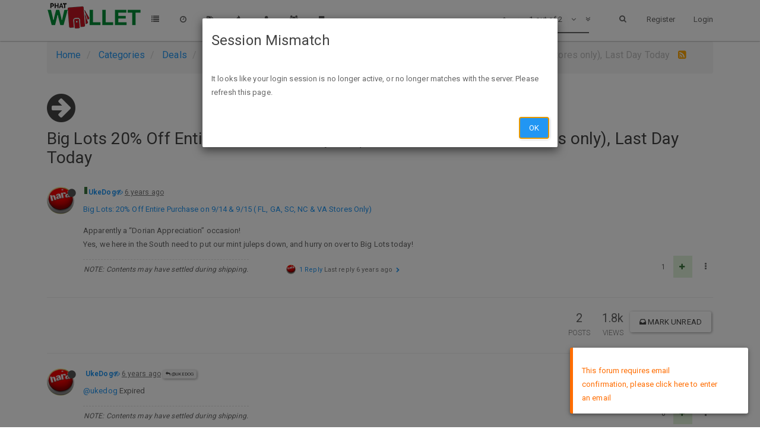

--- FILE ---
content_type: text/plain; charset=UTF-8
request_url: https://phatwalletforums.com/socket.io/?EIO=3&transport=polling&t=PlB_6V6
body_size: 155
content:
97:0{"sid":"j-sSrQVVDoucWAeXAAQF","upgrades":["websocket"],"pingInterval":25000,"pingTimeout":60000}